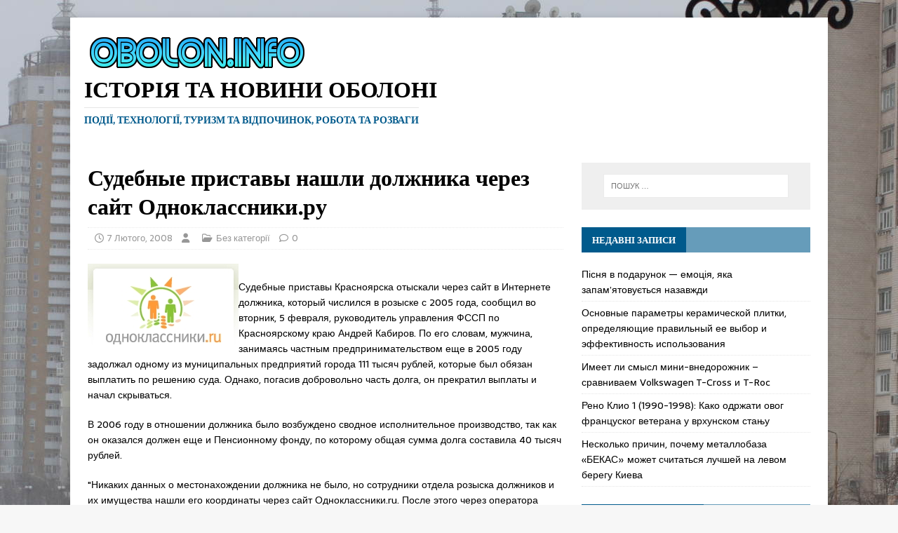

--- FILE ---
content_type: text/html; charset=UTF-8
request_url: https://obolon.info/2008/02/07/20080206171122812/
body_size: 14316
content:
<!DOCTYPE html>
<html class="no-js" dir="ltr" lang="uk" prefix="og: https://ogp.me/ns#">
<head>
<meta charset="UTF-8">
<meta name="viewport" content="width=device-width, initial-scale=1.0">
<link rel="profile" href="https://gmpg.org/xfn/11" />
<link rel="pingback" href="https://obolon.info/xmlrpc.php" />
<title>Судебные приставы нашли должника через сайт Одноклассники.ру | Історія та новини Оболоні</title>

		<!-- All in One SEO 4.9.2 - aioseo.com -->
	<meta name="description" content="Судебные приставы Красноярска отыскали через сайт в Интернете должника, который числился в розыске с 2005 года, сообщил во вторник, 5 февраля, руководитель управления ФССП по Красноярскому краю Андрей Кабиров. По его словам, мужчина, занимаясь частным предпринимательством еще в 2005 году задолжал одному из муниципальных предприятий города 111 тысяч рублей, которые был обязан выплатить по решению" />
	<meta name="robots" content="max-image-preview:large" />
	<link rel="canonical" href="https://obolon.info/2008/02/07/20080206171122812/" />
	<meta name="generator" content="All in One SEO (AIOSEO) 4.9.2" />
		<meta property="og:locale" content="uk_UA" />
		<meta property="og:site_name" content="Історія та новини Оболоні | події, технології, туризм та відпочинок, робота та розваги" />
		<meta property="og:type" content="article" />
		<meta property="og:title" content="Судебные приставы нашли должника через сайт Одноклассники.ру | Історія та новини Оболоні" />
		<meta property="og:description" content="Судебные приставы Красноярска отыскали через сайт в Интернете должника, который числился в розыске с 2005 года, сообщил во вторник, 5 февраля, руководитель управления ФССП по Красноярскому краю Андрей Кабиров. По его словам, мужчина, занимаясь частным предпринимательством еще в 2005 году задолжал одному из муниципальных предприятий города 111 тысяч рублей, которые был обязан выплатить по решению" />
		<meta property="og:url" content="https://obolon.info/2008/02/07/20080206171122812/" />
		<meta property="og:image" content="https://obolon.info/wp-content/uploads/2016/11/cropped-obolon-info-01nov2016.png" />
		<meta property="og:image:secure_url" content="https://obolon.info/wp-content/uploads/2016/11/cropped-obolon-info-01nov2016.png" />
		<meta property="article:published_time" content="2008-02-07T08:11:22+00:00" />
		<meta property="article:modified_time" content="2008-02-07T08:11:22+00:00" />
		<meta name="twitter:card" content="summary" />
		<meta name="twitter:title" content="Судебные приставы нашли должника через сайт Одноклассники.ру | Історія та новини Оболоні" />
		<meta name="twitter:description" content="Судебные приставы Красноярска отыскали через сайт в Интернете должника, который числился в розыске с 2005 года, сообщил во вторник, 5 февраля, руководитель управления ФССП по Красноярскому краю Андрей Кабиров. По его словам, мужчина, занимаясь частным предпринимательством еще в 2005 году задолжал одному из муниципальных предприятий города 111 тысяч рублей, которые был обязан выплатить по решению" />
		<meta name="twitter:image" content="https://obolon.info/wp-content/uploads/2016/11/cropped-obolon-info-01nov2016.png" />
		<script type="application/ld+json" class="aioseo-schema">
			{"@context":"https:\/\/schema.org","@graph":[{"@type":"Article","@id":"https:\/\/obolon.info\/2008\/02\/07\/20080206171122812\/#article","name":"\u0421\u0443\u0434\u0435\u0431\u043d\u044b\u0435 \u043f\u0440\u0438\u0441\u0442\u0430\u0432\u044b \u043d\u0430\u0448\u043b\u0438 \u0434\u043e\u043b\u0436\u043d\u0438\u043a\u0430 \u0447\u0435\u0440\u0435\u0437 \u0441\u0430\u0439\u0442 \u041e\u0434\u043d\u043e\u043a\u043b\u0430\u0441\u0441\u043d\u0438\u043a\u0438.\u0440\u0443 | \u0406\u0441\u0442\u043e\u0440\u0456\u044f \u0442\u0430 \u043d\u043e\u0432\u0438\u043d\u0438 \u041e\u0431\u043e\u043b\u043e\u043d\u0456","headline":"\u0421\u0443\u0434\u0435\u0431\u043d\u044b\u0435 \u043f\u0440\u0438\u0441\u0442\u0430\u0432\u044b \u043d\u0430\u0448\u043b\u0438 \u0434\u043e\u043b\u0436\u043d\u0438\u043a\u0430 \u0447\u0435\u0440\u0435\u0437 \u0441\u0430\u0439\u0442 \u041e\u0434\u043d\u043e\u043a\u043b\u0430\u0441\u0441\u043d\u0438\u043a\u0438.\u0440\u0443","author":{"@id":"https:\/\/obolon.info\/author\/#author"},"publisher":{"@id":"https:\/\/obolon.info\/#organization"},"image":{"@type":"ImageObject","url":"\/\/obolon.info\/images\/articles\/20080206171122812_1.jpg","@id":"https:\/\/obolon.info\/2008\/02\/07\/20080206171122812\/#articleImage"},"datePublished":"2008-02-07T08:11:22+02:00","dateModified":"-0001-11-30T00:00:00+02:02","inLanguage":"uk","mainEntityOfPage":{"@id":"https:\/\/obolon.info\/2008\/02\/07\/20080206171122812\/#webpage"},"isPartOf":{"@id":"https:\/\/obolon.info\/2008\/02\/07\/20080206171122812\/#webpage"}},{"@type":"BreadcrumbList","@id":"https:\/\/obolon.info\/2008\/02\/07\/20080206171122812\/#breadcrumblist","itemListElement":[{"@type":"ListItem","@id":"https:\/\/obolon.info#listItem","position":1,"name":"Home","item":"https:\/\/obolon.info","nextItem":{"@type":"ListItem","@id":"https:\/\/obolon.info\/2008\/02\/07\/20080206171122812\/#listItem","name":"\u0421\u0443\u0434\u0435\u0431\u043d\u044b\u0435 \u043f\u0440\u0438\u0441\u0442\u0430\u0432\u044b \u043d\u0430\u0448\u043b\u0438 \u0434\u043e\u043b\u0436\u043d\u0438\u043a\u0430 \u0447\u0435\u0440\u0435\u0437 \u0441\u0430\u0439\u0442 \u041e\u0434\u043d\u043e\u043a\u043b\u0430\u0441\u0441\u043d\u0438\u043a\u0438.\u0440\u0443"}},{"@type":"ListItem","@id":"https:\/\/obolon.info\/2008\/02\/07\/20080206171122812\/#listItem","position":2,"name":"\u0421\u0443\u0434\u0435\u0431\u043d\u044b\u0435 \u043f\u0440\u0438\u0441\u0442\u0430\u0432\u044b \u043d\u0430\u0448\u043b\u0438 \u0434\u043e\u043b\u0436\u043d\u0438\u043a\u0430 \u0447\u0435\u0440\u0435\u0437 \u0441\u0430\u0439\u0442 \u041e\u0434\u043d\u043e\u043a\u043b\u0430\u0441\u0441\u043d\u0438\u043a\u0438.\u0440\u0443","previousItem":{"@type":"ListItem","@id":"https:\/\/obolon.info#listItem","name":"Home"}}]},{"@type":"Organization","@id":"https:\/\/obolon.info\/#organization","name":"\u0406\u0441\u0442\u043e\u0440\u0456\u044f \u0442\u0430 \u043d\u043e\u0432\u0438\u043d\u0438 \u041e\u0431\u043e\u043b\u043e\u043d\u0456","description":"\u043f\u043e\u0434\u0456\u0457, \u0442\u0435\u0445\u043d\u043e\u043b\u043e\u0433\u0456\u0457, \u0442\u0443\u0440\u0438\u0437\u043c \u0442\u0430 \u0432\u0456\u0434\u043f\u043e\u0447\u0438\u043d\u043e\u043a, \u0440\u043e\u0431\u043e\u0442\u0430 \u0442\u0430 \u0440\u043e\u0437\u0432\u0430\u0433\u0438","url":"https:\/\/obolon.info\/","logo":{"@type":"ImageObject","url":"https:\/\/obolon.info\/wp-content\/uploads\/2016\/11\/cropped-obolon-info-01nov2016.png","@id":"https:\/\/obolon.info\/2008\/02\/07\/20080206171122812\/#organizationLogo","width":322,"height":61},"image":{"@id":"https:\/\/obolon.info\/2008\/02\/07\/20080206171122812\/#organizationLogo"}},{"@type":"WebPage","@id":"https:\/\/obolon.info\/2008\/02\/07\/20080206171122812\/#webpage","url":"https:\/\/obolon.info\/2008\/02\/07\/20080206171122812\/","name":"\u0421\u0443\u0434\u0435\u0431\u043d\u044b\u0435 \u043f\u0440\u0438\u0441\u0442\u0430\u0432\u044b \u043d\u0430\u0448\u043b\u0438 \u0434\u043e\u043b\u0436\u043d\u0438\u043a\u0430 \u0447\u0435\u0440\u0435\u0437 \u0441\u0430\u0439\u0442 \u041e\u0434\u043d\u043e\u043a\u043b\u0430\u0441\u0441\u043d\u0438\u043a\u0438.\u0440\u0443 | \u0406\u0441\u0442\u043e\u0440\u0456\u044f \u0442\u0430 \u043d\u043e\u0432\u0438\u043d\u0438 \u041e\u0431\u043e\u043b\u043e\u043d\u0456","description":"\u0421\u0443\u0434\u0435\u0431\u043d\u044b\u0435 \u043f\u0440\u0438\u0441\u0442\u0430\u0432\u044b \u041a\u0440\u0430\u0441\u043d\u043e\u044f\u0440\u0441\u043a\u0430 \u043e\u0442\u044b\u0441\u043a\u0430\u043b\u0438 \u0447\u0435\u0440\u0435\u0437 \u0441\u0430\u0439\u0442 \u0432 \u0418\u043d\u0442\u0435\u0440\u043d\u0435\u0442\u0435 \u0434\u043e\u043b\u0436\u043d\u0438\u043a\u0430, \u043a\u043e\u0442\u043e\u0440\u044b\u0439 \u0447\u0438\u0441\u043b\u0438\u043b\u0441\u044f \u0432 \u0440\u043e\u0437\u044b\u0441\u043a\u0435 \u0441 2005 \u0433\u043e\u0434\u0430, \u0441\u043e\u043e\u0431\u0449\u0438\u043b \u0432\u043e \u0432\u0442\u043e\u0440\u043d\u0438\u043a, 5 \u0444\u0435\u0432\u0440\u0430\u043b\u044f, \u0440\u0443\u043a\u043e\u0432\u043e\u0434\u0438\u0442\u0435\u043b\u044c \u0443\u043f\u0440\u0430\u0432\u043b\u0435\u043d\u0438\u044f \u0424\u0421\u0421\u041f \u043f\u043e \u041a\u0440\u0430\u0441\u043d\u043e\u044f\u0440\u0441\u043a\u043e\u043c\u0443 \u043a\u0440\u0430\u044e \u0410\u043d\u0434\u0440\u0435\u0439 \u041a\u0430\u0431\u0438\u0440\u043e\u0432. \u041f\u043e \u0435\u0433\u043e \u0441\u043b\u043e\u0432\u0430\u043c, \u043c\u0443\u0436\u0447\u0438\u043d\u0430, \u0437\u0430\u043d\u0438\u043c\u0430\u044f\u0441\u044c \u0447\u0430\u0441\u0442\u043d\u044b\u043c \u043f\u0440\u0435\u0434\u043f\u0440\u0438\u043d\u0438\u043c\u0430\u0442\u0435\u043b\u044c\u0441\u0442\u0432\u043e\u043c \u0435\u0449\u0435 \u0432 2005 \u0433\u043e\u0434\u0443 \u0437\u0430\u0434\u043e\u043b\u0436\u0430\u043b \u043e\u0434\u043d\u043e\u043c\u0443 \u0438\u0437 \u043c\u0443\u043d\u0438\u0446\u0438\u043f\u0430\u043b\u044c\u043d\u044b\u0445 \u043f\u0440\u0435\u0434\u043f\u0440\u0438\u044f\u0442\u0438\u0439 \u0433\u043e\u0440\u043e\u0434\u0430 111 \u0442\u044b\u0441\u044f\u0447 \u0440\u0443\u0431\u043b\u0435\u0439, \u043a\u043e\u0442\u043e\u0440\u044b\u0435 \u0431\u044b\u043b \u043e\u0431\u044f\u0437\u0430\u043d \u0432\u044b\u043f\u043b\u0430\u0442\u0438\u0442\u044c \u043f\u043e \u0440\u0435\u0448\u0435\u043d\u0438\u044e","inLanguage":"uk","isPartOf":{"@id":"https:\/\/obolon.info\/#website"},"breadcrumb":{"@id":"https:\/\/obolon.info\/2008\/02\/07\/20080206171122812\/#breadcrumblist"},"author":{"@id":"https:\/\/obolon.info\/author\/#author"},"creator":{"@id":"https:\/\/obolon.info\/author\/#author"},"datePublished":"2008-02-07T08:11:22+02:00","dateModified":"-0001-11-30T00:00:00+02:02"},{"@type":"WebSite","@id":"https:\/\/obolon.info\/#website","url":"https:\/\/obolon.info\/","name":"\u0418\u0441\u0442\u043e\u0440\u0438\u044f \u0438 \u043d\u043e\u0432\u043e\u0441\u0442\u0438 \u041e\u0431\u043e\u043b\u043e\u043d\u0438","description":"\u043f\u043e\u0434\u0456\u0457, \u0442\u0435\u0445\u043d\u043e\u043b\u043e\u0433\u0456\u0457, \u0442\u0443\u0440\u0438\u0437\u043c \u0442\u0430 \u0432\u0456\u0434\u043f\u043e\u0447\u0438\u043d\u043e\u043a, \u0440\u043e\u0431\u043e\u0442\u0430 \u0442\u0430 \u0440\u043e\u0437\u0432\u0430\u0433\u0438","inLanguage":"uk","publisher":{"@id":"https:\/\/obolon.info\/#organization"}}]}
		</script>
		<!-- All in One SEO -->

<link rel='dns-prefetch' href='//fonts.googleapis.com' />
<link rel="alternate" type="application/rss+xml" title="Історія та новини Оболоні &raquo; стрічка" href="https://obolon.info/feed/" />
<link rel="alternate" type="application/rss+xml" title="Історія та новини Оболоні &raquo; Канал коментарів" href="https://obolon.info/comments/feed/" />
<link rel="alternate" type="application/rss+xml" title="Історія та новини Оболоні &raquo; Судебные приставы нашли должника через сайт Одноклассники.ру Канал коментарів" href="https://obolon.info/2008/02/07/20080206171122812/feed/" />
<link rel="alternate" title="oEmbed (JSON)" type="application/json+oembed" href="https://obolon.info/wp-json/oembed/1.0/embed?url=https%3A%2F%2Fobolon.info%2F2008%2F02%2F07%2F20080206171122812%2F" />
<link rel="alternate" title="oEmbed (XML)" type="text/xml+oembed" href="https://obolon.info/wp-json/oembed/1.0/embed?url=https%3A%2F%2Fobolon.info%2F2008%2F02%2F07%2F20080206171122812%2F&#038;format=xml" />
<style id='wp-img-auto-sizes-contain-inline-css' type='text/css'>
img:is([sizes=auto i],[sizes^="auto," i]){contain-intrinsic-size:3000px 1500px}
/*# sourceURL=wp-img-auto-sizes-contain-inline-css */
</style>
<style id='wp-emoji-styles-inline-css' type='text/css'>

	img.wp-smiley, img.emoji {
		display: inline !important;
		border: none !important;
		box-shadow: none !important;
		height: 1em !important;
		width: 1em !important;
		margin: 0 0.07em !important;
		vertical-align: -0.1em !important;
		background: none !important;
		padding: 0 !important;
	}
/*# sourceURL=wp-emoji-styles-inline-css */
</style>
<style id='wp-block-library-inline-css' type='text/css'>
:root{--wp-block-synced-color:#7a00df;--wp-block-synced-color--rgb:122,0,223;--wp-bound-block-color:var(--wp-block-synced-color);--wp-editor-canvas-background:#ddd;--wp-admin-theme-color:#007cba;--wp-admin-theme-color--rgb:0,124,186;--wp-admin-theme-color-darker-10:#006ba1;--wp-admin-theme-color-darker-10--rgb:0,107,160.5;--wp-admin-theme-color-darker-20:#005a87;--wp-admin-theme-color-darker-20--rgb:0,90,135;--wp-admin-border-width-focus:2px}@media (min-resolution:192dpi){:root{--wp-admin-border-width-focus:1.5px}}.wp-element-button{cursor:pointer}:root .has-very-light-gray-background-color{background-color:#eee}:root .has-very-dark-gray-background-color{background-color:#313131}:root .has-very-light-gray-color{color:#eee}:root .has-very-dark-gray-color{color:#313131}:root .has-vivid-green-cyan-to-vivid-cyan-blue-gradient-background{background:linear-gradient(135deg,#00d084,#0693e3)}:root .has-purple-crush-gradient-background{background:linear-gradient(135deg,#34e2e4,#4721fb 50%,#ab1dfe)}:root .has-hazy-dawn-gradient-background{background:linear-gradient(135deg,#faaca8,#dad0ec)}:root .has-subdued-olive-gradient-background{background:linear-gradient(135deg,#fafae1,#67a671)}:root .has-atomic-cream-gradient-background{background:linear-gradient(135deg,#fdd79a,#004a59)}:root .has-nightshade-gradient-background{background:linear-gradient(135deg,#330968,#31cdcf)}:root .has-midnight-gradient-background{background:linear-gradient(135deg,#020381,#2874fc)}:root{--wp--preset--font-size--normal:16px;--wp--preset--font-size--huge:42px}.has-regular-font-size{font-size:1em}.has-larger-font-size{font-size:2.625em}.has-normal-font-size{font-size:var(--wp--preset--font-size--normal)}.has-huge-font-size{font-size:var(--wp--preset--font-size--huge)}.has-text-align-center{text-align:center}.has-text-align-left{text-align:left}.has-text-align-right{text-align:right}.has-fit-text{white-space:nowrap!important}#end-resizable-editor-section{display:none}.aligncenter{clear:both}.items-justified-left{justify-content:flex-start}.items-justified-center{justify-content:center}.items-justified-right{justify-content:flex-end}.items-justified-space-between{justify-content:space-between}.screen-reader-text{border:0;clip-path:inset(50%);height:1px;margin:-1px;overflow:hidden;padding:0;position:absolute;width:1px;word-wrap:normal!important}.screen-reader-text:focus{background-color:#ddd;clip-path:none;color:#444;display:block;font-size:1em;height:auto;left:5px;line-height:normal;padding:15px 23px 14px;text-decoration:none;top:5px;width:auto;z-index:100000}html :where(.has-border-color){border-style:solid}html :where([style*=border-top-color]){border-top-style:solid}html :where([style*=border-right-color]){border-right-style:solid}html :where([style*=border-bottom-color]){border-bottom-style:solid}html :where([style*=border-left-color]){border-left-style:solid}html :where([style*=border-width]){border-style:solid}html :where([style*=border-top-width]){border-top-style:solid}html :where([style*=border-right-width]){border-right-style:solid}html :where([style*=border-bottom-width]){border-bottom-style:solid}html :where([style*=border-left-width]){border-left-style:solid}html :where(img[class*=wp-image-]){height:auto;max-width:100%}:where(figure){margin:0 0 1em}html :where(.is-position-sticky){--wp-admin--admin-bar--position-offset:var(--wp-admin--admin-bar--height,0px)}@media screen and (max-width:600px){html :where(.is-position-sticky){--wp-admin--admin-bar--position-offset:0px}}

/*# sourceURL=wp-block-library-inline-css */
</style><style id='global-styles-inline-css' type='text/css'>
:root{--wp--preset--aspect-ratio--square: 1;--wp--preset--aspect-ratio--4-3: 4/3;--wp--preset--aspect-ratio--3-4: 3/4;--wp--preset--aspect-ratio--3-2: 3/2;--wp--preset--aspect-ratio--2-3: 2/3;--wp--preset--aspect-ratio--16-9: 16/9;--wp--preset--aspect-ratio--9-16: 9/16;--wp--preset--color--black: #000000;--wp--preset--color--cyan-bluish-gray: #abb8c3;--wp--preset--color--white: #ffffff;--wp--preset--color--pale-pink: #f78da7;--wp--preset--color--vivid-red: #cf2e2e;--wp--preset--color--luminous-vivid-orange: #ff6900;--wp--preset--color--luminous-vivid-amber: #fcb900;--wp--preset--color--light-green-cyan: #7bdcb5;--wp--preset--color--vivid-green-cyan: #00d084;--wp--preset--color--pale-cyan-blue: #8ed1fc;--wp--preset--color--vivid-cyan-blue: #0693e3;--wp--preset--color--vivid-purple: #9b51e0;--wp--preset--gradient--vivid-cyan-blue-to-vivid-purple: linear-gradient(135deg,rgb(6,147,227) 0%,rgb(155,81,224) 100%);--wp--preset--gradient--light-green-cyan-to-vivid-green-cyan: linear-gradient(135deg,rgb(122,220,180) 0%,rgb(0,208,130) 100%);--wp--preset--gradient--luminous-vivid-amber-to-luminous-vivid-orange: linear-gradient(135deg,rgb(252,185,0) 0%,rgb(255,105,0) 100%);--wp--preset--gradient--luminous-vivid-orange-to-vivid-red: linear-gradient(135deg,rgb(255,105,0) 0%,rgb(207,46,46) 100%);--wp--preset--gradient--very-light-gray-to-cyan-bluish-gray: linear-gradient(135deg,rgb(238,238,238) 0%,rgb(169,184,195) 100%);--wp--preset--gradient--cool-to-warm-spectrum: linear-gradient(135deg,rgb(74,234,220) 0%,rgb(151,120,209) 20%,rgb(207,42,186) 40%,rgb(238,44,130) 60%,rgb(251,105,98) 80%,rgb(254,248,76) 100%);--wp--preset--gradient--blush-light-purple: linear-gradient(135deg,rgb(255,206,236) 0%,rgb(152,150,240) 100%);--wp--preset--gradient--blush-bordeaux: linear-gradient(135deg,rgb(254,205,165) 0%,rgb(254,45,45) 50%,rgb(107,0,62) 100%);--wp--preset--gradient--luminous-dusk: linear-gradient(135deg,rgb(255,203,112) 0%,rgb(199,81,192) 50%,rgb(65,88,208) 100%);--wp--preset--gradient--pale-ocean: linear-gradient(135deg,rgb(255,245,203) 0%,rgb(182,227,212) 50%,rgb(51,167,181) 100%);--wp--preset--gradient--electric-grass: linear-gradient(135deg,rgb(202,248,128) 0%,rgb(113,206,126) 100%);--wp--preset--gradient--midnight: linear-gradient(135deg,rgb(2,3,129) 0%,rgb(40,116,252) 100%);--wp--preset--font-size--small: 13px;--wp--preset--font-size--medium: 20px;--wp--preset--font-size--large: 36px;--wp--preset--font-size--x-large: 42px;--wp--preset--spacing--20: 0.44rem;--wp--preset--spacing--30: 0.67rem;--wp--preset--spacing--40: 1rem;--wp--preset--spacing--50: 1.5rem;--wp--preset--spacing--60: 2.25rem;--wp--preset--spacing--70: 3.38rem;--wp--preset--spacing--80: 5.06rem;--wp--preset--shadow--natural: 6px 6px 9px rgba(0, 0, 0, 0.2);--wp--preset--shadow--deep: 12px 12px 50px rgba(0, 0, 0, 0.4);--wp--preset--shadow--sharp: 6px 6px 0px rgba(0, 0, 0, 0.2);--wp--preset--shadow--outlined: 6px 6px 0px -3px rgb(255, 255, 255), 6px 6px rgb(0, 0, 0);--wp--preset--shadow--crisp: 6px 6px 0px rgb(0, 0, 0);}:where(.is-layout-flex){gap: 0.5em;}:where(.is-layout-grid){gap: 0.5em;}body .is-layout-flex{display: flex;}.is-layout-flex{flex-wrap: wrap;align-items: center;}.is-layout-flex > :is(*, div){margin: 0;}body .is-layout-grid{display: grid;}.is-layout-grid > :is(*, div){margin: 0;}:where(.wp-block-columns.is-layout-flex){gap: 2em;}:where(.wp-block-columns.is-layout-grid){gap: 2em;}:where(.wp-block-post-template.is-layout-flex){gap: 1.25em;}:where(.wp-block-post-template.is-layout-grid){gap: 1.25em;}.has-black-color{color: var(--wp--preset--color--black) !important;}.has-cyan-bluish-gray-color{color: var(--wp--preset--color--cyan-bluish-gray) !important;}.has-white-color{color: var(--wp--preset--color--white) !important;}.has-pale-pink-color{color: var(--wp--preset--color--pale-pink) !important;}.has-vivid-red-color{color: var(--wp--preset--color--vivid-red) !important;}.has-luminous-vivid-orange-color{color: var(--wp--preset--color--luminous-vivid-orange) !important;}.has-luminous-vivid-amber-color{color: var(--wp--preset--color--luminous-vivid-amber) !important;}.has-light-green-cyan-color{color: var(--wp--preset--color--light-green-cyan) !important;}.has-vivid-green-cyan-color{color: var(--wp--preset--color--vivid-green-cyan) !important;}.has-pale-cyan-blue-color{color: var(--wp--preset--color--pale-cyan-blue) !important;}.has-vivid-cyan-blue-color{color: var(--wp--preset--color--vivid-cyan-blue) !important;}.has-vivid-purple-color{color: var(--wp--preset--color--vivid-purple) !important;}.has-black-background-color{background-color: var(--wp--preset--color--black) !important;}.has-cyan-bluish-gray-background-color{background-color: var(--wp--preset--color--cyan-bluish-gray) !important;}.has-white-background-color{background-color: var(--wp--preset--color--white) !important;}.has-pale-pink-background-color{background-color: var(--wp--preset--color--pale-pink) !important;}.has-vivid-red-background-color{background-color: var(--wp--preset--color--vivid-red) !important;}.has-luminous-vivid-orange-background-color{background-color: var(--wp--preset--color--luminous-vivid-orange) !important;}.has-luminous-vivid-amber-background-color{background-color: var(--wp--preset--color--luminous-vivid-amber) !important;}.has-light-green-cyan-background-color{background-color: var(--wp--preset--color--light-green-cyan) !important;}.has-vivid-green-cyan-background-color{background-color: var(--wp--preset--color--vivid-green-cyan) !important;}.has-pale-cyan-blue-background-color{background-color: var(--wp--preset--color--pale-cyan-blue) !important;}.has-vivid-cyan-blue-background-color{background-color: var(--wp--preset--color--vivid-cyan-blue) !important;}.has-vivid-purple-background-color{background-color: var(--wp--preset--color--vivid-purple) !important;}.has-black-border-color{border-color: var(--wp--preset--color--black) !important;}.has-cyan-bluish-gray-border-color{border-color: var(--wp--preset--color--cyan-bluish-gray) !important;}.has-white-border-color{border-color: var(--wp--preset--color--white) !important;}.has-pale-pink-border-color{border-color: var(--wp--preset--color--pale-pink) !important;}.has-vivid-red-border-color{border-color: var(--wp--preset--color--vivid-red) !important;}.has-luminous-vivid-orange-border-color{border-color: var(--wp--preset--color--luminous-vivid-orange) !important;}.has-luminous-vivid-amber-border-color{border-color: var(--wp--preset--color--luminous-vivid-amber) !important;}.has-light-green-cyan-border-color{border-color: var(--wp--preset--color--light-green-cyan) !important;}.has-vivid-green-cyan-border-color{border-color: var(--wp--preset--color--vivid-green-cyan) !important;}.has-pale-cyan-blue-border-color{border-color: var(--wp--preset--color--pale-cyan-blue) !important;}.has-vivid-cyan-blue-border-color{border-color: var(--wp--preset--color--vivid-cyan-blue) !important;}.has-vivid-purple-border-color{border-color: var(--wp--preset--color--vivid-purple) !important;}.has-vivid-cyan-blue-to-vivid-purple-gradient-background{background: var(--wp--preset--gradient--vivid-cyan-blue-to-vivid-purple) !important;}.has-light-green-cyan-to-vivid-green-cyan-gradient-background{background: var(--wp--preset--gradient--light-green-cyan-to-vivid-green-cyan) !important;}.has-luminous-vivid-amber-to-luminous-vivid-orange-gradient-background{background: var(--wp--preset--gradient--luminous-vivid-amber-to-luminous-vivid-orange) !important;}.has-luminous-vivid-orange-to-vivid-red-gradient-background{background: var(--wp--preset--gradient--luminous-vivid-orange-to-vivid-red) !important;}.has-very-light-gray-to-cyan-bluish-gray-gradient-background{background: var(--wp--preset--gradient--very-light-gray-to-cyan-bluish-gray) !important;}.has-cool-to-warm-spectrum-gradient-background{background: var(--wp--preset--gradient--cool-to-warm-spectrum) !important;}.has-blush-light-purple-gradient-background{background: var(--wp--preset--gradient--blush-light-purple) !important;}.has-blush-bordeaux-gradient-background{background: var(--wp--preset--gradient--blush-bordeaux) !important;}.has-luminous-dusk-gradient-background{background: var(--wp--preset--gradient--luminous-dusk) !important;}.has-pale-ocean-gradient-background{background: var(--wp--preset--gradient--pale-ocean) !important;}.has-electric-grass-gradient-background{background: var(--wp--preset--gradient--electric-grass) !important;}.has-midnight-gradient-background{background: var(--wp--preset--gradient--midnight) !important;}.has-small-font-size{font-size: var(--wp--preset--font-size--small) !important;}.has-medium-font-size{font-size: var(--wp--preset--font-size--medium) !important;}.has-large-font-size{font-size: var(--wp--preset--font-size--large) !important;}.has-x-large-font-size{font-size: var(--wp--preset--font-size--x-large) !important;}
/*# sourceURL=global-styles-inline-css */
</style>

<style id='classic-theme-styles-inline-css' type='text/css'>
/*! This file is auto-generated */
.wp-block-button__link{color:#fff;background-color:#32373c;border-radius:9999px;box-shadow:none;text-decoration:none;padding:calc(.667em + 2px) calc(1.333em + 2px);font-size:1.125em}.wp-block-file__button{background:#32373c;color:#fff;text-decoration:none}
/*# sourceURL=/wp-includes/css/classic-themes.min.css */
</style>
<link rel='stylesheet' id='wsl-widget-css' href='https://obolon.info/wp-content/plugins/wordpress-social-login/assets/css/style.css?ver=6.9' type='text/css' media='all' />
<link rel='stylesheet' id='mh-magazine-lite-css' href='https://obolon.info/wp-content/themes/mh-magazine-lite/style.css?ver=2.10.0' type='text/css' media='all' />
<link rel='stylesheet' id='mh-newsmagazine-css' href='https://obolon.info/wp-content/themes/mh-newsmagazine/style.css?ver=1.1.1' type='text/css' media='all' />
<link rel='stylesheet' id='mh-font-awesome-css' href='https://obolon.info/wp-content/themes/mh-magazine-lite/includes/font-awesome.min.css' type='text/css' media='all' />
<link rel='stylesheet' id='mh-newsmagazine-fonts-css' href='https://fonts.googleapis.com/css?family=Sarala:400,700%7cAdamina:400' type='text/css' media='all' />
<script type="text/javascript" src="https://obolon.info/wp-includes/js/jquery/jquery.min.js?ver=3.7.1" id="jquery-core-js"></script>
<script type="text/javascript" src="https://obolon.info/wp-includes/js/jquery/jquery-migrate.min.js?ver=3.4.1" id="jquery-migrate-js"></script>
<script type="text/javascript" id="mh-scripts-js-extra">
/* <![CDATA[ */
var mh_magazine = {"text":{"toggle_menu":"Toggle Menu"}};
//# sourceURL=mh-scripts-js-extra
/* ]]> */
</script>
<script type="text/javascript" src="https://obolon.info/wp-content/themes/mh-magazine-lite/js/scripts.js?ver=2.10.0" id="mh-scripts-js"></script>
<link rel="https://api.w.org/" href="https://obolon.info/wp-json/" /><link rel="alternate" title="JSON" type="application/json" href="https://obolon.info/wp-json/wp/v2/posts/3000" /><link rel="EditURI" type="application/rsd+xml" title="RSD" href="https://obolon.info/xmlrpc.php?rsd" />
<meta name="generator" content="WordPress 6.9" />
<link rel='shortlink' href='https://obolon.info/?p=3000' />
<!--[if lt IE 9]>
<script src="https://obolon.info/wp-content/themes/mh-magazine-lite/js/css3-mediaqueries.js"></script>
<![endif]-->
<style type="text/css">.recentcomments a{display:inline !important;padding:0 !important;margin:0 !important;}</style></head>
<body id="mh-mobile" class="wp-singular post-template-default single single-post postid-3000 single-format-standard wp-custom-logo wp-theme-mh-magazine-lite wp-child-theme-mh-newsmagazine mh-right-sb" itemscope="itemscope" itemtype="https://schema.org/WebPage">
<div class="mh-container mh-container-outer">
<div class="mh-header-mobile-nav mh-clearfix"></div>
<header class="mh-header" itemscope="itemscope" itemtype="https://schema.org/WPHeader">
	<div class="mh-container mh-container-inner mh-row mh-clearfix">
		<div class="mh-custom-header mh-clearfix">
<div class="mh-site-identity">
<div class="mh-site-logo" role="banner" itemscope="itemscope" itemtype="https://schema.org/Brand">
<a href="https://obolon.info/" class="custom-logo-link" rel="home"><img width="322" height="61" src="https://obolon.info/wp-content/uploads/2016/11/cropped-obolon-info-01nov2016.png" class="custom-logo" alt="Історія та новини Оболоні" decoding="async" srcset="https://obolon.info/wp-content/uploads/2016/11/cropped-obolon-info-01nov2016.png 322w, https://obolon.info/wp-content/uploads/2016/11/cropped-obolon-info-01nov2016-300x57.png 300w" sizes="(max-width: 322px) 100vw, 322px" /></a><div class="mh-header-text">
<a class="mh-header-text-link" href="https://obolon.info/" title="Історія та новини Оболоні" rel="home">
<h2 class="mh-header-title">Історія та новини Оболоні</h2>
<h3 class="mh-header-tagline">події, технології, туризм та відпочинок, робота та розваги</h3>
</a>
</div>
</div>
</div>
</div>
	</div>
	<div class="mh-main-nav-wrap">
		<nav class="mh-navigation mh-main-nav mh-container mh-container-inner mh-clearfix" itemscope="itemscope" itemtype="https://schema.org/SiteNavigationElement">
			<div class="menu"></div>
		</nav>
	</div>
</header><div class="mh-wrapper mh-clearfix">
	<div id="main-content" class="mh-content" role="main" itemprop="mainContentOfPage"><article id="post-3000" class="post-3000 post type-post status-publish format-standard hentry">
	<header class="entry-header mh-clearfix"><h1 class="entry-title">Судебные приставы нашли должника через сайт Одноклассники.ру</h1><p class="mh-meta entry-meta">
<span class="entry-meta-date updated"><i class="far fa-clock"></i><a href="https://obolon.info/2008/02/">7 Лютого, 2008</a></span>
<span class="entry-meta-author author vcard"><i class="fa fa-user"></i><a class="fn" href="https://obolon.info/author/"></a></span>
<span class="entry-meta-categories"><i class="far fa-folder-open"></i>Без категорії</span>
<span class="entry-meta-comments"><i class="far fa-comment"></i><a class="mh-comment-scroll" href="https://obolon.info/2008/02/07/20080206171122812/#mh-comments">0</a></span>
</p>
	</header>
		<div class="entry-content mh-clearfix"><p> <img  title="" decoding="async" width="215" height="125" align="left" src="//obolon.info/images/articles/20080206171122812_1.jpg"  alt="Судебные приставы нашли должника через сайт Одноклассники.ру    - 20080206171122812_1" ><br />
Судебные приставы Красноярска отыскали через сайт в Интернете должника, который числился в розыске с 2005 года, сообщил во вторник, 5 февраля, руководитель управления ФССП по Красноярскому краю Андрей Кабиров. По его словам, мужчина, занимаясь частным предпринимательством еще в 2005 году задолжал одному из муниципальных предприятий города 111 тысяч рублей, которые был обязан выплатить по решению суда. Однако, погасив добровольно часть долга, он прекратил выплаты и начал скрываться. </p>
<p>В 2006 году в отношении должника было возбуждено сводное исполнительное производство, так как он оказался должен еще и Пенсионному фонду, по которому общая сумма долга составила 40 тысяч рублей. </p>
<p>&quot;Никаких данных о местонахождении должника не было, но сотрудники отдела розыска должников и их имущества нашли его координаты через сайт Одноклассники.ru. После этого через оператора сотовой связи выяснили, что телефон действительно принадлежит разыскиваемому и отправили ему SMS и сообщение через сайт. Сотовый оператор подтвердил доставку сообщения и то, что уведомление прочитано&quot;, &#8211; рассказал Кабиров. </p>
<p>&quot;Должник уведомлен надлежащим образом, и судебные приставы вправе применить в отношении него все предусмотренные статьями закона меры принудительного взыскания&quot;, &#8211; добавил руководитель пресс-службы. </p>
<p>С 1 февраля этого года на территории России вступил в силу новый Федеральный закон Об исполнительном производстве, согласно которому судебный пристав вправе уведомить должника по последнему известному ему адресу, используя не только традиционные способы извещения (повестка с уведомлением, переданная лично в руки должника), но и телеграмму, телефонограмму, а также электронную и иные виды связи и доставки. </p>
<p>Корреспондент.net </p>
	</div></article>		<h4 id="mh-comments" class="mh-widget-title mh-comment-form-title">
			<span class="mh-widget-title-inner">
				Be the first to comment			</span>
		</h4>	<div id="respond" class="comment-respond">
		<h3 id="reply-title" class="comment-reply-title">Leave a Reply <small><a rel="nofollow" id="cancel-comment-reply-link" href="/2008/02/07/20080206171122812/#respond" style="display:none;">Скасувати коментар</a></small></h3><form action="https://obolon.info/wp-comments-post.php" method="post" id="commentform" class="comment-form">
<!--
	wsl_render_auth_widget
	WordPress Social Login 3.0.3.
	http://wordpress.org/plugins/wordpress-social-login/
-->

<style type="text/css">
.wp-social-login-connect-with{}.wp-social-login-provider-list{}.wp-social-login-provider-list a{}.wp-social-login-provider-list img{}.wsl_connect_with_provider{}</style>

<div class="wp-social-login-widget">

	<div class="wp-social-login-connect-with">Увійти через:</div>

	<div class="wp-social-login-provider-list">

		<a rel="nofollow" href="https://obolon.info/wp-login.php?action=wordpress_social_authenticate&#038;mode=login&#038;provider=Facebook&#038;redirect_to=https%3A%2F%2Fobolon.info%2F2008%2F02%2F07%2F20080206171122812%2F" title="Увійти через Facebook" class="wp-social-login-provider wp-social-login-provider-facebook" data-provider="Facebook" role="button">
			<img alt="Facebook" src="https://obolon.info/wp-content/plugins/wordpress-social-login/assets/img/32x32/wpzoom//facebook.png" aria-hidden="true" />
		</a>

		<a rel="nofollow" href="https://obolon.info/wp-login.php?action=wordpress_social_authenticate&#038;mode=login&#038;provider=Google&#038;redirect_to=https%3A%2F%2Fobolon.info%2F2008%2F02%2F07%2F20080206171122812%2F" title="Увійти через Google" class="wp-social-login-provider wp-social-login-provider-google" data-provider="Google" role="button">
			<img alt="Google" src="https://obolon.info/wp-content/plugins/wordpress-social-login/assets/img/32x32/wpzoom//google.png" aria-hidden="true" />
		</a>

		<a rel="nofollow" href="https://obolon.info/wp-login.php?action=wordpress_social_authenticate&#038;mode=login&#038;provider=Twitter&#038;redirect_to=https%3A%2F%2Fobolon.info%2F2008%2F02%2F07%2F20080206171122812%2F" title="Увійти через Twitter" class="wp-social-login-provider wp-social-login-provider-twitter" data-provider="Twitter" role="button">
			<img alt="Twitter" src="https://obolon.info/wp-content/plugins/wordpress-social-login/assets/img/32x32/wpzoom//twitter.png" aria-hidden="true" />
		</a>

	</div>

	<div class="wp-social-login-widget-clearing"></div>

</div>

<!-- wsl_render_auth_widget -->

<p class="comment-notes">Your email address will not be published.</p><p class="comment-form-comment"><label for="comment">Comment</label><br/><textarea id="comment" name="comment" cols="45" rows="5" aria-required="true"></textarea></p><p class="comment-form-author"><label for="author">Name </label><span class="required">*</span><br/><input id="author" name="author" type="text" value="" size="30" aria-required='true' /></p>
<p class="comment-form-email"><label for="email">Email </label><span class="required">*</span><br/><input id="email" name="email" type="text" value="" size="30" aria-required='true' /></p>
<p class="comment-form-url"><label for="url">Website</label><br/><input id="url" name="url" type="text" value="" size="30" /></p>
<p class="comment-form-cookies-consent"><input id="wp-comment-cookies-consent" name="wp-comment-cookies-consent" type="checkbox" value="yes" /><label for="wp-comment-cookies-consent">Save my name, email, and website in this browser for the next time I comment.</label></p>
<p class="form-submit"><input name="submit" type="submit" id="submit" class="submit" value="Опублікувати коментар" /> <input type='hidden' name='comment_post_ID' value='3000' id='comment_post_ID' />
<input type='hidden' name='comment_parent' id='comment_parent' value='0' />
</p><p style="display: none;"><input type="hidden" id="akismet_comment_nonce" name="akismet_comment_nonce" value="6875a7b390" /></p><p style="display: none !important;" class="akismet-fields-container" data-prefix="ak_"><label>&#916;<textarea name="ak_hp_textarea" cols="45" rows="8" maxlength="100"></textarea></label><input type="hidden" id="ak_js_1" name="ak_js" value="219"/><script>document.getElementById( "ak_js_1" ).setAttribute( "value", ( new Date() ).getTime() );</script></p></form>	</div><!-- #respond -->
	<p class="akismet_comment_form_privacy_notice">Цей сайт використовує Akismet для зменшення спаму. <a href="https://akismet.com/privacy/" target="_blank" rel="nofollow noopener">Дізнайтеся, як обробляються дані ваших коментарів.</a></p>	</div>
	<aside class="mh-widget-col-1 mh-sidebar" itemscope="itemscope" itemtype="https://schema.org/WPSideBar"><div id="search-2" class="mh-widget widget_search"><form role="search" method="get" class="search-form" action="https://obolon.info/">
				<label>
					<span class="screen-reader-text">Пошук:</span>
					<input type="search" class="search-field" placeholder="Пошук &hellip;" value="" name="s" />
				</label>
				<input type="submit" class="search-submit" value="Шукати" />
			</form></div>
		<div id="recent-posts-2" class="mh-widget widget_recent_entries">
		<h4 class="mh-widget-title"><span class="mh-widget-title-inner">Недавні записи</span></h4>
		<ul>
											<li>
					<a href="https://obolon.info/2025/12/21/pisnya-v-podarunok-emotsiya-yaka-zapam-yatovuyetsya-nazavzhdi/">Пісня в подарунок — емоція, яка запам’ятовується назавжди</a>
									</li>
											<li>
					<a href="https://obolon.info/2025/12/16/osnovnye-parametry-keramicheskoj-plitki-opredelyayushhie-pravilnyj-ee-vybor-i-effektivnost-ispolzovaniya/">Основные параметры керамической плитки, определяющие правильный ее выбор и эффективность использования</a>
									</li>
											<li>
					<a href="https://obolon.info/2025/11/24/imeet-li-smysl-mini-vnedorozhnik-sravnivaem-volkswagen-t-cross-i-t-roc/">Имеет ли смысл мини-внедорожник &#8211; сравниваем Volkswagen T-Cross и T-Roc</a>
									</li>
											<li>
					<a href="https://obolon.info/2025/11/20/reno-klio-1-1990-1998-kako-odrzhati-ovog-frantsuskog-veterana-u-vrhunskom-stanu/">Рено Клио 1 (1990-1998): Како одржати овог француског ветерана у врхунском стању</a>
									</li>
											<li>
					<a href="https://obolon.info/2025/10/05/neskolko-prichin-pochemu-metallobaza-bekas-mozhet-schitatsya-luchshej-na-levom-beregu-kieva/">Несколько причин, почему металлобаза «БЕКАС» может считаться лучшей на левом берегу Киева</a>
									</li>
					</ul>

		</div><div id="recent-comments-2" class="mh-widget widget_recent_comments"><h4 class="mh-widget-title"><span class="mh-widget-title-inner">Останні коментарі</span></h4><ul id="recentcomments"><li class="recentcomments"><span class="comment-author-link">monk</span> до <a href="https://obolon.info/2025/06/05/revolyutsiya-v-sovremennom-sporte-kak-tehnologii-menyayut-igru/#comment-89562">Революция в современном спорте: как технологии меняют игру</a></li><li class="recentcomments"><span class="comment-author-link">Mao</span> до <a href="https://obolon.info/2025/06/05/revolyutsiya-v-sovremennom-sporte-kak-tehnologii-menyayut-igru/#comment-88423">Революция в современном спорте: как технологии меняют игру</a></li><li class="recentcomments"><span class="comment-author-link">Ali Fawzy</span> до <a href="https://obolon.info/2016/05/31/kak-krasivo-obustroit-malenkuju-kuhnju/#comment-69208">Как красиво обустроить маленькую кухню</a></li><li class="recentcomments"><span class="comment-author-link">Лихачёв Роберт Борисович</span> до <a href="https://obolon.info/2017/03/26/vsemirno-izvestnye-dostoprimechatelnosti-s-neprivychnogo-rakursa/#comment-69203">Всемирно известные достопримечательности с непривычного ракурса!</a></li><li class="recentcomments"><span class="comment-author-link">Олег Наронин</span> до <a href="https://obolon.info/2009/03/25/starye-foto-oboloni-11-fotos/#comment-38881">Старые фото Оболони, 11 фото</a></li></ul></div><div id="archives-2" class="mh-widget widget_archive"><h4 class="mh-widget-title"><span class="mh-widget-title-inner">Архіви</span></h4>		<label class="screen-reader-text" for="archives-dropdown-2">Архіви</label>
		<select id="archives-dropdown-2" name="archive-dropdown">
			
			<option value="">Обрати місяць</option>
				<option value='https://obolon.info/2025/12/'> Грудень 2025 </option>
	<option value='https://obolon.info/2025/11/'> Листопад 2025 </option>
	<option value='https://obolon.info/2025/10/'> Жовтень 2025 </option>
	<option value='https://obolon.info/2025/08/'> Серпень 2025 </option>
	<option value='https://obolon.info/2025/07/'> Липень 2025 </option>
	<option value='https://obolon.info/2025/06/'> Червень 2025 </option>
	<option value='https://obolon.info/2025/05/'> Травень 2025 </option>
	<option value='https://obolon.info/2025/04/'> Квітень 2025 </option>
	<option value='https://obolon.info/2025/03/'> Березень 2025 </option>
	<option value='https://obolon.info/2025/02/'> Лютий 2025 </option>
	<option value='https://obolon.info/2025/01/'> Січень 2025 </option>
	<option value='https://obolon.info/2024/09/'> Вересень 2024 </option>
	<option value='https://obolon.info/2024/08/'> Серпень 2024 </option>
	<option value='https://obolon.info/2024/05/'> Травень 2024 </option>
	<option value='https://obolon.info/2024/04/'> Квітень 2024 </option>
	<option value='https://obolon.info/2024/03/'> Березень 2024 </option>
	<option value='https://obolon.info/2024/02/'> Лютий 2024 </option>
	<option value='https://obolon.info/2024/01/'> Січень 2024 </option>
	<option value='https://obolon.info/2023/12/'> Грудень 2023 </option>
	<option value='https://obolon.info/2023/11/'> Листопад 2023 </option>
	<option value='https://obolon.info/2023/10/'> Жовтень 2023 </option>
	<option value='https://obolon.info/2023/09/'> Вересень 2023 </option>
	<option value='https://obolon.info/2023/05/'> Травень 2023 </option>
	<option value='https://obolon.info/2023/04/'> Квітень 2023 </option>
	<option value='https://obolon.info/2023/03/'> Березень 2023 </option>
	<option value='https://obolon.info/2023/02/'> Лютий 2023 </option>
	<option value='https://obolon.info/2023/01/'> Січень 2023 </option>
	<option value='https://obolon.info/2022/12/'> Грудень 2022 </option>
	<option value='https://obolon.info/2022/11/'> Листопад 2022 </option>
	<option value='https://obolon.info/2022/09/'> Вересень 2022 </option>
	<option value='https://obolon.info/2022/07/'> Липень 2022 </option>
	<option value='https://obolon.info/2022/06/'> Червень 2022 </option>
	<option value='https://obolon.info/2022/04/'> Квітень 2022 </option>
	<option value='https://obolon.info/2022/02/'> Лютий 2022 </option>
	<option value='https://obolon.info/2022/01/'> Січень 2022 </option>
	<option value='https://obolon.info/2021/12/'> Грудень 2021 </option>
	<option value='https://obolon.info/2021/10/'> Жовтень 2021 </option>
	<option value='https://obolon.info/2021/09/'> Вересень 2021 </option>
	<option value='https://obolon.info/2021/08/'> Серпень 2021 </option>
	<option value='https://obolon.info/2021/07/'> Липень 2021 </option>
	<option value='https://obolon.info/2021/06/'> Червень 2021 </option>
	<option value='https://obolon.info/2021/05/'> Травень 2021 </option>
	<option value='https://obolon.info/2021/04/'> Квітень 2021 </option>
	<option value='https://obolon.info/2021/03/'> Березень 2021 </option>
	<option value='https://obolon.info/2021/02/'> Лютий 2021 </option>
	<option value='https://obolon.info/2021/01/'> Січень 2021 </option>
	<option value='https://obolon.info/2020/12/'> Грудень 2020 </option>
	<option value='https://obolon.info/2020/11/'> Листопад 2020 </option>
	<option value='https://obolon.info/2020/10/'> Жовтень 2020 </option>
	<option value='https://obolon.info/2020/09/'> Вересень 2020 </option>
	<option value='https://obolon.info/2020/08/'> Серпень 2020 </option>
	<option value='https://obolon.info/2020/07/'> Липень 2020 </option>
	<option value='https://obolon.info/2020/06/'> Червень 2020 </option>
	<option value='https://obolon.info/2020/05/'> Травень 2020 </option>
	<option value='https://obolon.info/2020/04/'> Квітень 2020 </option>
	<option value='https://obolon.info/2020/03/'> Березень 2020 </option>
	<option value='https://obolon.info/2020/02/'> Лютий 2020 </option>
	<option value='https://obolon.info/2020/01/'> Січень 2020 </option>
	<option value='https://obolon.info/2019/12/'> Грудень 2019 </option>
	<option value='https://obolon.info/2019/11/'> Листопад 2019 </option>
	<option value='https://obolon.info/2019/10/'> Жовтень 2019 </option>
	<option value='https://obolon.info/2019/09/'> Вересень 2019 </option>
	<option value='https://obolon.info/2019/08/'> Серпень 2019 </option>
	<option value='https://obolon.info/2019/07/'> Липень 2019 </option>
	<option value='https://obolon.info/2019/06/'> Червень 2019 </option>
	<option value='https://obolon.info/2019/05/'> Травень 2019 </option>
	<option value='https://obolon.info/2019/04/'> Квітень 2019 </option>
	<option value='https://obolon.info/2019/03/'> Березень 2019 </option>
	<option value='https://obolon.info/2019/02/'> Лютий 2019 </option>
	<option value='https://obolon.info/2019/01/'> Січень 2019 </option>
	<option value='https://obolon.info/2018/12/'> Грудень 2018 </option>
	<option value='https://obolon.info/2018/11/'> Листопад 2018 </option>
	<option value='https://obolon.info/2018/10/'> Жовтень 2018 </option>
	<option value='https://obolon.info/2018/09/'> Вересень 2018 </option>
	<option value='https://obolon.info/2018/08/'> Серпень 2018 </option>
	<option value='https://obolon.info/2018/07/'> Липень 2018 </option>
	<option value='https://obolon.info/2018/06/'> Червень 2018 </option>
	<option value='https://obolon.info/2018/05/'> Травень 2018 </option>
	<option value='https://obolon.info/2018/04/'> Квітень 2018 </option>
	<option value='https://obolon.info/2018/03/'> Березень 2018 </option>
	<option value='https://obolon.info/2018/02/'> Лютий 2018 </option>
	<option value='https://obolon.info/2018/01/'> Січень 2018 </option>
	<option value='https://obolon.info/2017/12/'> Грудень 2017 </option>
	<option value='https://obolon.info/2017/11/'> Листопад 2017 </option>
	<option value='https://obolon.info/2017/10/'> Жовтень 2017 </option>
	<option value='https://obolon.info/2017/09/'> Вересень 2017 </option>
	<option value='https://obolon.info/2017/08/'> Серпень 2017 </option>
	<option value='https://obolon.info/2017/07/'> Липень 2017 </option>
	<option value='https://obolon.info/2017/06/'> Червень 2017 </option>
	<option value='https://obolon.info/2017/05/'> Травень 2017 </option>
	<option value='https://obolon.info/2017/04/'> Квітень 2017 </option>
	<option value='https://obolon.info/2017/03/'> Березень 2017 </option>
	<option value='https://obolon.info/2017/02/'> Лютий 2017 </option>
	<option value='https://obolon.info/2017/01/'> Січень 2017 </option>
	<option value='https://obolon.info/2016/12/'> Грудень 2016 </option>
	<option value='https://obolon.info/2016/11/'> Листопад 2016 </option>
	<option value='https://obolon.info/2016/10/'> Жовтень 2016 </option>
	<option value='https://obolon.info/2016/09/'> Вересень 2016 </option>
	<option value='https://obolon.info/2016/08/'> Серпень 2016 </option>
	<option value='https://obolon.info/2016/07/'> Липень 2016 </option>
	<option value='https://obolon.info/2016/06/'> Червень 2016 </option>
	<option value='https://obolon.info/2016/05/'> Травень 2016 </option>
	<option value='https://obolon.info/2016/04/'> Квітень 2016 </option>
	<option value='https://obolon.info/2016/03/'> Березень 2016 </option>
	<option value='https://obolon.info/2016/02/'> Лютий 2016 </option>
	<option value='https://obolon.info/2016/01/'> Січень 2016 </option>
	<option value='https://obolon.info/2015/12/'> Грудень 2015 </option>
	<option value='https://obolon.info/2015/11/'> Листопад 2015 </option>
	<option value='https://obolon.info/2015/10/'> Жовтень 2015 </option>
	<option value='https://obolon.info/2015/09/'> Вересень 2015 </option>
	<option value='https://obolon.info/2015/08/'> Серпень 2015 </option>
	<option value='https://obolon.info/2015/07/'> Липень 2015 </option>
	<option value='https://obolon.info/2015/06/'> Червень 2015 </option>
	<option value='https://obolon.info/2015/05/'> Травень 2015 </option>
	<option value='https://obolon.info/2015/04/'> Квітень 2015 </option>
	<option value='https://obolon.info/2015/03/'> Березень 2015 </option>
	<option value='https://obolon.info/2015/02/'> Лютий 2015 </option>
	<option value='https://obolon.info/2015/01/'> Січень 2015 </option>
	<option value='https://obolon.info/2014/12/'> Грудень 2014 </option>
	<option value='https://obolon.info/2014/11/'> Листопад 2014 </option>
	<option value='https://obolon.info/2014/10/'> Жовтень 2014 </option>
	<option value='https://obolon.info/2014/09/'> Вересень 2014 </option>
	<option value='https://obolon.info/2014/08/'> Серпень 2014 </option>
	<option value='https://obolon.info/2014/07/'> Липень 2014 </option>
	<option value='https://obolon.info/2014/06/'> Червень 2014 </option>
	<option value='https://obolon.info/2014/05/'> Травень 2014 </option>
	<option value='https://obolon.info/2014/04/'> Квітень 2014 </option>
	<option value='https://obolon.info/2014/03/'> Березень 2014 </option>
	<option value='https://obolon.info/2014/02/'> Лютий 2014 </option>
	<option value='https://obolon.info/2014/01/'> Січень 2014 </option>
	<option value='https://obolon.info/2013/12/'> Грудень 2013 </option>
	<option value='https://obolon.info/2013/11/'> Листопад 2013 </option>
	<option value='https://obolon.info/2013/10/'> Жовтень 2013 </option>
	<option value='https://obolon.info/2013/09/'> Вересень 2013 </option>
	<option value='https://obolon.info/2013/08/'> Серпень 2013 </option>
	<option value='https://obolon.info/2013/07/'> Липень 2013 </option>
	<option value='https://obolon.info/2013/06/'> Червень 2013 </option>
	<option value='https://obolon.info/2013/05/'> Травень 2013 </option>
	<option value='https://obolon.info/2013/04/'> Квітень 2013 </option>
	<option value='https://obolon.info/2013/03/'> Березень 2013 </option>
	<option value='https://obolon.info/2013/02/'> Лютий 2013 </option>
	<option value='https://obolon.info/2013/01/'> Січень 2013 </option>
	<option value='https://obolon.info/2012/12/'> Грудень 2012 </option>
	<option value='https://obolon.info/2012/11/'> Листопад 2012 </option>
	<option value='https://obolon.info/2012/10/'> Жовтень 2012 </option>
	<option value='https://obolon.info/2012/07/'> Липень 2012 </option>
	<option value='https://obolon.info/2012/06/'> Червень 2012 </option>
	<option value='https://obolon.info/2012/05/'> Травень 2012 </option>
	<option value='https://obolon.info/2012/03/'> Березень 2012 </option>
	<option value='https://obolon.info/2012/01/'> Січень 2012 </option>
	<option value='https://obolon.info/2011/10/'> Жовтень 2011 </option>
	<option value='https://obolon.info/2011/05/'> Травень 2011 </option>
	<option value='https://obolon.info/2011/03/'> Березень 2011 </option>
	<option value='https://obolon.info/2011/01/'> Січень 2011 </option>
	<option value='https://obolon.info/2010/12/'> Грудень 2010 </option>
	<option value='https://obolon.info/2010/10/'> Жовтень 2010 </option>
	<option value='https://obolon.info/2010/09/'> Вересень 2010 </option>
	<option value='https://obolon.info/2010/08/'> Серпень 2010 </option>
	<option value='https://obolon.info/2010/06/'> Червень 2010 </option>
	<option value='https://obolon.info/2010/04/'> Квітень 2010 </option>
	<option value='https://obolon.info/2010/01/'> Січень 2010 </option>
	<option value='https://obolon.info/2009/12/'> Грудень 2009 </option>
	<option value='https://obolon.info/2009/10/'> Жовтень 2009 </option>
	<option value='https://obolon.info/2009/09/'> Вересень 2009 </option>
	<option value='https://obolon.info/2009/08/'> Серпень 2009 </option>
	<option value='https://obolon.info/2009/07/'> Липень 2009 </option>
	<option value='https://obolon.info/2009/06/'> Червень 2009 </option>
	<option value='https://obolon.info/2009/05/'> Травень 2009 </option>
	<option value='https://obolon.info/2009/04/'> Квітень 2009 </option>
	<option value='https://obolon.info/2009/03/'> Березень 2009 </option>
	<option value='https://obolon.info/2009/02/'> Лютий 2009 </option>
	<option value='https://obolon.info/2009/01/'> Січень 2009 </option>
	<option value='https://obolon.info/2008/12/'> Грудень 2008 </option>
	<option value='https://obolon.info/2008/11/'> Листопад 2008 </option>
	<option value='https://obolon.info/2008/10/'> Жовтень 2008 </option>
	<option value='https://obolon.info/2008/09/'> Вересень 2008 </option>
	<option value='https://obolon.info/2008/08/'> Серпень 2008 </option>
	<option value='https://obolon.info/2008/07/'> Липень 2008 </option>
	<option value='https://obolon.info/2008/06/'> Червень 2008 </option>
	<option value='https://obolon.info/2008/05/'> Травень 2008 </option>
	<option value='https://obolon.info/2008/04/'> Квітень 2008 </option>
	<option value='https://obolon.info/2008/03/'> Березень 2008 </option>
	<option value='https://obolon.info/2008/02/'> Лютий 2008 </option>
	<option value='https://obolon.info/2008/01/'> Січень 2008 </option>
	<option value='https://obolon.info/2007/12/'> Грудень 2007 </option>
	<option value='https://obolon.info/2007/11/'> Листопад 2007 </option>
	<option value='https://obolon.info/2007/10/'> Жовтень 2007 </option>
	<option value='https://obolon.info/2007/09/'> Вересень 2007 </option>
	<option value='https://obolon.info/2007/08/'> Серпень 2007 </option>
	<option value='https://obolon.info/2007/07/'> Липень 2007 </option>
	<option value='https://obolon.info/2007/06/'> Червень 2007 </option>
	<option value='https://obolon.info/2007/05/'> Травень 2007 </option>
	<option value='https://obolon.info/2007/04/'> Квітень 2007 </option>
	<option value='https://obolon.info/2007/03/'> Березень 2007 </option>
	<option value='https://obolon.info/2007/02/'> Лютий 2007 </option>
	<option value='https://obolon.info/2007/01/'> Січень 2007 </option>
	<option value='https://obolon.info/2006/12/'> Грудень 2006 </option>
	<option value='https://obolon.info/2006/11/'> Листопад 2006 </option>
	<option value='https://obolon.info/2006/10/'> Жовтень 2006 </option>
	<option value='https://obolon.info/2006/01/'> Січень 2006 </option>

		</select>

			<script type="text/javascript">
/* <![CDATA[ */

( ( dropdownId ) => {
	const dropdown = document.getElementById( dropdownId );
	function onSelectChange() {
		setTimeout( () => {
			if ( 'escape' === dropdown.dataset.lastkey ) {
				return;
			}
			if ( dropdown.value ) {
				document.location.href = dropdown.value;
			}
		}, 250 );
	}
	function onKeyUp( event ) {
		if ( 'Escape' === event.key ) {
			dropdown.dataset.lastkey = 'escape';
		} else {
			delete dropdown.dataset.lastkey;
		}
	}
	function onClick() {
		delete dropdown.dataset.lastkey;
	}
	dropdown.addEventListener( 'keyup', onKeyUp );
	dropdown.addEventListener( 'click', onClick );
	dropdown.addEventListener( 'change', onSelectChange );
})( "archives-dropdown-2" );

//# sourceURL=WP_Widget_Archives%3A%3Awidget
/* ]]> */
</script>
</div><div id="categories-2" class="mh-widget widget_categories"><h4 class="mh-widget-title"><span class="mh-widget-title-inner">Категорії</span></h4>
			<ul>
					<li class="cat-item cat-item-1"><a href="https://obolon.info/category/interesnye-novosti/">Интересные новости</a>
</li>
	<li class="cat-item cat-item-13"><a href="https://obolon.info/category/kievskie-novosti/">Киевские новости</a>
</li>
	<li class="cat-item cat-item-2"><a href="https://obolon.info/category/novosti-oboloni/">Новости Оболони</a>
</li>
	<li class="cat-item cat-item-3"><a href="https://obolon.info/category/novosti-ukrainy/">Новости Украины</a>
</li>
	<li class="cat-item cat-item-21"><a href="https://obolon.info/category/obrazovanie-i-nauka/">Образование и наука</a>
</li>
	<li class="cat-item cat-item-5"><a href="https://obolon.info/category/sport-i-zdorove/">Спорт и здоровье</a>
</li>
	<li class="cat-item cat-item-18"><a href="https://obolon.info/category/tehnika-i-gadzhety/">Техника и гаджеты</a>
</li>
	<li class="cat-item cat-item-4"><a href="https://obolon.info/category/turizm-i-otdyh/">Туризм и отдых</a>
</li>
			</ul>

			</div></aside></div>
<div class="mh-copyright-wrap">
	<div class="mh-container mh-container-inner mh-clearfix">
		<p class="mh-copyright">Copyright &copy; 2026 | WordPress Theme by <a href="https://mhthemes.com/themes/mh-magazine/?utm_source=customer&#038;utm_medium=link&#038;utm_campaign=MH+Magazine+Lite" rel="nofollow">MH Themes</a></p>
	</div>
</div>
</div><!-- .mh-container-outer -->
<script type="speculationrules">
{"prefetch":[{"source":"document","where":{"and":[{"href_matches":"/*"},{"not":{"href_matches":["/wp-*.php","/wp-admin/*","/wp-content/uploads/*","/wp-content/*","/wp-content/plugins/*","/wp-content/themes/mh-newsmagazine/*","/wp-content/themes/mh-magazine-lite/*","/*\\?(.+)"]}},{"not":{"selector_matches":"a[rel~=\"nofollow\"]"}},{"not":{"selector_matches":".no-prefetch, .no-prefetch a"}}]},"eagerness":"conservative"}]}
</script>
<script type="module"  src="https://obolon.info/wp-content/plugins/all-in-one-seo-pack/dist/Lite/assets/table-of-contents.95d0dfce.js?ver=4.9.2" id="aioseo/js/src/vue/standalone/blocks/table-of-contents/frontend.js-js"></script>
<script type="text/javascript" src="https://obolon.info/wp-includes/js/comment-reply.min.js?ver=6.9" id="comment-reply-js" async="async" data-wp-strategy="async" fetchpriority="low"></script>
<script defer type="text/javascript" src="https://obolon.info/wp-content/plugins/akismet/_inc/akismet-frontend.js?ver=1766657447" id="akismet-frontend-js"></script>
<script id="wp-emoji-settings" type="application/json">
{"baseUrl":"https://s.w.org/images/core/emoji/17.0.2/72x72/","ext":".png","svgUrl":"https://s.w.org/images/core/emoji/17.0.2/svg/","svgExt":".svg","source":{"concatemoji":"https://obolon.info/wp-includes/js/wp-emoji-release.min.js?ver=6.9"}}
</script>
<script type="module">
/* <![CDATA[ */
/*! This file is auto-generated */
const a=JSON.parse(document.getElementById("wp-emoji-settings").textContent),o=(window._wpemojiSettings=a,"wpEmojiSettingsSupports"),s=["flag","emoji"];function i(e){try{var t={supportTests:e,timestamp:(new Date).valueOf()};sessionStorage.setItem(o,JSON.stringify(t))}catch(e){}}function c(e,t,n){e.clearRect(0,0,e.canvas.width,e.canvas.height),e.fillText(t,0,0);t=new Uint32Array(e.getImageData(0,0,e.canvas.width,e.canvas.height).data);e.clearRect(0,0,e.canvas.width,e.canvas.height),e.fillText(n,0,0);const a=new Uint32Array(e.getImageData(0,0,e.canvas.width,e.canvas.height).data);return t.every((e,t)=>e===a[t])}function p(e,t){e.clearRect(0,0,e.canvas.width,e.canvas.height),e.fillText(t,0,0);var n=e.getImageData(16,16,1,1);for(let e=0;e<n.data.length;e++)if(0!==n.data[e])return!1;return!0}function u(e,t,n,a){switch(t){case"flag":return n(e,"\ud83c\udff3\ufe0f\u200d\u26a7\ufe0f","\ud83c\udff3\ufe0f\u200b\u26a7\ufe0f")?!1:!n(e,"\ud83c\udde8\ud83c\uddf6","\ud83c\udde8\u200b\ud83c\uddf6")&&!n(e,"\ud83c\udff4\udb40\udc67\udb40\udc62\udb40\udc65\udb40\udc6e\udb40\udc67\udb40\udc7f","\ud83c\udff4\u200b\udb40\udc67\u200b\udb40\udc62\u200b\udb40\udc65\u200b\udb40\udc6e\u200b\udb40\udc67\u200b\udb40\udc7f");case"emoji":return!a(e,"\ud83e\u1fac8")}return!1}function f(e,t,n,a){let r;const o=(r="undefined"!=typeof WorkerGlobalScope&&self instanceof WorkerGlobalScope?new OffscreenCanvas(300,150):document.createElement("canvas")).getContext("2d",{willReadFrequently:!0}),s=(o.textBaseline="top",o.font="600 32px Arial",{});return e.forEach(e=>{s[e]=t(o,e,n,a)}),s}function r(e){var t=document.createElement("script");t.src=e,t.defer=!0,document.head.appendChild(t)}a.supports={everything:!0,everythingExceptFlag:!0},new Promise(t=>{let n=function(){try{var e=JSON.parse(sessionStorage.getItem(o));if("object"==typeof e&&"number"==typeof e.timestamp&&(new Date).valueOf()<e.timestamp+604800&&"object"==typeof e.supportTests)return e.supportTests}catch(e){}return null}();if(!n){if("undefined"!=typeof Worker&&"undefined"!=typeof OffscreenCanvas&&"undefined"!=typeof URL&&URL.createObjectURL&&"undefined"!=typeof Blob)try{var e="postMessage("+f.toString()+"("+[JSON.stringify(s),u.toString(),c.toString(),p.toString()].join(",")+"));",a=new Blob([e],{type:"text/javascript"});const r=new Worker(URL.createObjectURL(a),{name:"wpTestEmojiSupports"});return void(r.onmessage=e=>{i(n=e.data),r.terminate(),t(n)})}catch(e){}i(n=f(s,u,c,p))}t(n)}).then(e=>{for(const n in e)a.supports[n]=e[n],a.supports.everything=a.supports.everything&&a.supports[n],"flag"!==n&&(a.supports.everythingExceptFlag=a.supports.everythingExceptFlag&&a.supports[n]);var t;a.supports.everythingExceptFlag=a.supports.everythingExceptFlag&&!a.supports.flag,a.supports.everything||((t=a.source||{}).concatemoji?r(t.concatemoji):t.wpemoji&&t.twemoji&&(r(t.twemoji),r(t.wpemoji)))});
//# sourceURL=https://obolon.info/wp-includes/js/wp-emoji-loader.min.js
/* ]]> */
</script>
<script defer src="https://static.cloudflareinsights.com/beacon.min.js/vcd15cbe7772f49c399c6a5babf22c1241717689176015" integrity="sha512-ZpsOmlRQV6y907TI0dKBHq9Md29nnaEIPlkf84rnaERnq6zvWvPUqr2ft8M1aS28oN72PdrCzSjY4U6VaAw1EQ==" data-cf-beacon='{"version":"2024.11.0","token":"e24b3be93cb745f8ac66938f8435e810","r":1,"server_timing":{"name":{"cfCacheStatus":true,"cfEdge":true,"cfExtPri":true,"cfL4":true,"cfOrigin":true,"cfSpeedBrain":true},"location_startswith":null}}' crossorigin="anonymous"></script>
</body>
</html>